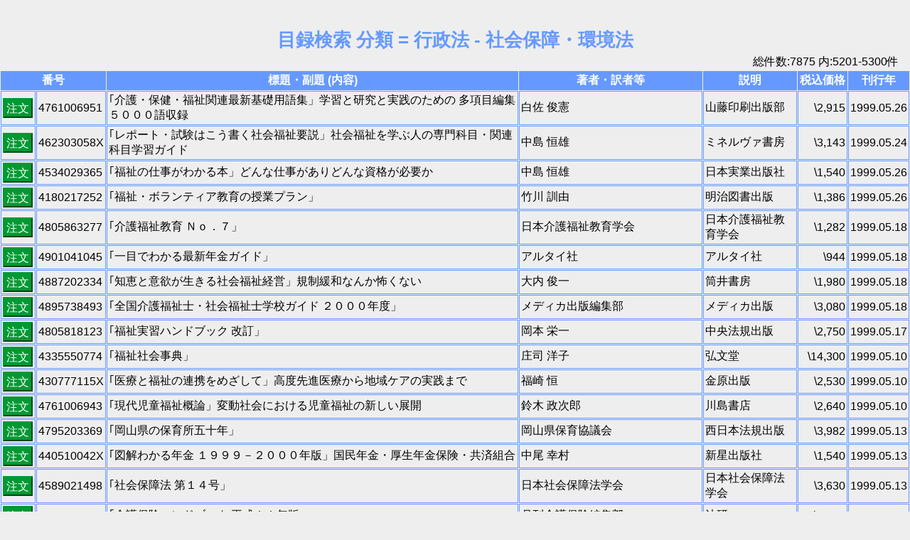

--- FILE ---
content_type: text/html
request_url: http://124.36.111.187/MarunumaWeb/product/firsthand/fh0205-0053.html
body_size: 41272
content:

<!DOCTYPE HTML PUBLIC "-//W3C//DTD HTML 4.0 Transitional//EN">
<html>
  <head>
		<title>�ۏ����X �V���J�e�S���ʃ��X�g ���� = �s���@  - �Љ�ۏ�E���@</title>
		<meta name="GENERATOR" content="Microsoft Visual Studio .NET 7.1">
		<meta name="CODE_LANGUAGE" content="Visual Basic .NET 7.1">
		<meta name="vs_defaultClientScript" content="JavaScript">
		<meta name="vs_targetSchema" content="http://schemas.microsoft.com/intellisense/ie5">
		<meta http-equiv="imagetoolbar" content="no">
		<script type="text/javascript" src="../../js/font.js"></script>
		<link rel="stylesheet" href="../../css/style.css" type="text/css">
		<script language="javascript">
		<!--//
		function OrderConfirm(url){
			window.showModalDialog(url,"","dialogHeight: 100px; dialogWidth: 300px; edge: Raised; center: Yes; help: No; resizable: No; status: No;");
		}
		//-->
		</script>
</head>
	<body MS_POSITIONING="FlowLayout">
		<form name="Form1" method="post" action="frmGenFirsthandCategory.aspx?page=53&amp;cat=205" id="Form1">
<input type="hidden" name="__VIEWSTATE" id="__VIEWSTATE" value="/wEPDwUKLTc5ODY5OTYzMGRkMjoZUBlMbzYERu2cugodBOrj4f4=" />

			<BR>
			<div align=center><H2>�ژ^���� ���� = �s���@    - �Љ�ۏ�E���@</H2></div>

			
			<p class="renew">������:7875 ��:5201-5300��</p>
			<TABLE cellspacing="1" cellpadding="0" border="1">
				<TR>
					<TH colspan="2">�ԍ�</TH>
					<TH>�W��E���� (���e)</TH>
					<TH>���ҁE��ғ�</TH>
					<TH>����</TH>
					<TH>�ō����i</TH>
					<TH>���s�N</TH>
				</TR>

				
				<TR>
				  <TD><input class=switch2 type=button value=���� name=btnOrder onclick="OrderConfirm('../frmAddOrder.aspx?kind=f&id=893401&stk=893401')"></TD>
					<TD>4761006951</TD>
					<TD>����E�ی��E�����֘A�ŐV��b�p��W�v�w�K�ƌ����Ǝ��H�̂��߂� �����ڕҏW�T�O�O�O����^</TD>
					<TD>���� �r��</TD>
					<TD>�R������o�ŕ�</TD>
					<TD align="right">\2,915</TD>
					<TD align="center">1999.05.26</TD>
				</TR>
				
				<TR>
				  <TD><input class=switch2 type=button value=���� name=btnOrder onclick="OrderConfirm('../frmAddOrder.aspx?kind=f&id=892980&stk=892980')"></TD>
					<TD>462303058X</TD>
					<TD>����|�[�g�E�����͂��������Љ���v���v�Љ�����w�Ԑl�̐��ȖځE�֘A�Ȗڊw�K�K�C�h</TD>
					<TD>���� �P�Y</TD>
					<TD>�~�l�����@���[</TD>
					<TD align="right">\3,143</TD>
					<TD align="center">1999.05.24</TD>
				</TR>
				
				<TR>
				  <TD><input class=switch2 type=button value=���� name=btnOrder onclick="OrderConfirm('../frmAddOrder.aspx?kind=f&id=892840&stk=892840')"></TD>
					<TD>4534029365</TD>
					<TD>������̎d�����킩��{�v�ǂ�Ȏd��������ǂ�Ȏ��i���K�v��</TD>
					<TD>���� �P�Y</TD>
					<TD>���{���Əo�Ŏ�</TD>
					<TD align="right">\1,540</TD>
					<TD align="center">1999.05.26</TD>
				</TR>
				
				<TR>
				  <TD><input class=switch2 type=button value=���� name=btnOrder onclick="OrderConfirm('../frmAddOrder.aspx?kind=f&id=892784&stk=892784')"></TD>
					<TD>4180217252</TD>
					<TD>������E�{�����e�B�A����̎��ƃv�����v</TD>
					<TD>�|�� �P�R</TD>
					<TD>�����}���o��</TD>
					<TD align="right">\1,386</TD>
					<TD align="center">1999.05.26</TD>
				</TR>
				
				<TR>
				  <TD><input class=switch2 type=button value=���� name=btnOrder onclick="OrderConfirm('../frmAddOrder.aspx?kind=f&id=892403&stk=892403')"></TD>
					<TD>4805863277</TD>
					<TD>���앟������ �m���D�V�v</TD>
					<TD>���{��앟������w��</TD>
					<TD>���{��앟������w��</TD>
					<TD align="right">\1,282</TD>
					<TD align="center">1999.05.18</TD>
				</TR>
				
				<TR>
				  <TD><input class=switch2 type=button value=���� name=btnOrder onclick="OrderConfirm('../frmAddOrder.aspx?kind=f&id=892348&stk=892348')"></TD>
					<TD>4901041045</TD>
					<TD>���ڂł킩��ŐV�N���K�C�h�v</TD>
					<TD>�A���^�C��</TD>
					<TD>�A���^�C��</TD>
					<TD align="right">\944</TD>
					<TD align="center">1999.05.18</TD>
				</TR>
				
				<TR>
				  <TD><input class=switch2 type=button value=���� name=btnOrder onclick="OrderConfirm('../frmAddOrder.aspx?kind=f&id=892324&stk=892324')"></TD>
					<TD>4887202334</TD>
					<TD>��m�b�ƈӗ~��������Љ���o�c�v�K���ɘa�Ȃ񂩕|���Ȃ�</TD>
					<TD>��� �r��</TD>
					<TD>���䏑�[</TD>
					<TD align="right">\1,980</TD>
					<TD align="center">1999.05.18</TD>
				</TR>
				
				<TR>
				  <TD><input class=switch2 type=button value=���� name=btnOrder onclick="OrderConfirm('../frmAddOrder.aspx?kind=f&id=892255&stk=892255')"></TD>
					<TD>4895738493</TD>
					<TD>��S����앟���m�E�Љ���m�w�Z�K�C�h �Q�O�O�O�N�x�v</TD>
					<TD>���f�B�J�o�ŕҏW��</TD>
					<TD>���f�B�J�o��</TD>
					<TD align="right">\3,080</TD>
					<TD align="center">1999.05.18</TD>
				</TR>
				
				<TR>
				  <TD><input class=switch2 type=button value=���� name=btnOrder onclick="OrderConfirm('../frmAddOrder.aspx?kind=f&id=892178&stk=892178')"></TD>
					<TD>4805818123</TD>
					<TD>��������K�n���h�u�b�N �����v</TD>
					<TD>���{ �h��</TD>
					<TD>�����@�K�o��</TD>
					<TD align="right">\2,750</TD>
					<TD align="center">1999.05.17</TD>
				</TR>
				
				<TR>
				  <TD><input class=switch2 type=button value=���� name=btnOrder onclick="OrderConfirm('../frmAddOrder.aspx?kind=f&id=889845&stk=889845')"></TD>
					<TD>4335550774</TD>
					<TD>������Љ�T�v</TD>
					<TD>���i �m�q</TD>
					<TD>�O����</TD>
					<TD align="right">\14,300</TD>
					<TD align="center">1999.05.10</TD>
				</TR>
				
				<TR>
				  <TD><input class=switch2 type=button value=���� name=btnOrder onclick="OrderConfirm('../frmAddOrder.aspx?kind=f&id=889704&stk=889704')"></TD>
					<TD>430777115X</TD>
					<TD>���Âƕ����̘A�g���߂����āv���x��i��Â���n��P�A�̎��H�܂�</TD>
					<TD>���� �P</TD>
					<TD>�����o��</TD>
					<TD align="right">\2,530</TD>
					<TD align="center">1999.05.10</TD>
				</TR>
				
				<TR>
				  <TD><input class=switch2 type=button value=���� name=btnOrder onclick="OrderConfirm('../frmAddOrder.aspx?kind=f&id=889699&stk=889699')"></TD>
					<TD>4761006943</TD>
					<TD>����㎙�������T�_�v�ϓ��Љ�ɂ����鎙�������̐V�����W�J</TD>
					<TD>��� �����Y</TD>
					<TD>�쓇���X</TD>
					<TD align="right">\2,640</TD>
					<TD align="center">1999.05.10</TD>
				</TR>
				
				<TR>
				  <TD><input class=switch2 type=button value=���� name=btnOrder onclick="OrderConfirm('../frmAddOrder.aspx?kind=f&id=889653&stk=889653')"></TD>
					<TD>4795203369</TD>
					<TD>����R���̕ۈ珊�܏\�N�v</TD>
					<TD>���R���ۈ狦�c��</TD>
					<TD>�����{�@�K�o��</TD>
					<TD align="right">\3,982</TD>
					<TD align="center">1999.05.13</TD>
				</TR>
				
				<TR>
				  <TD><input class=switch2 type=button value=���� name=btnOrder onclick="OrderConfirm('../frmAddOrder.aspx?kind=f&id=889626&stk=889626')"></TD>
					<TD>440510042X</TD>
					<TD>��}���킩��N�� �P�X�X�X�|�Q�O�O�O�N�Łv�����N���E�����N���ی��E���ϑg��</TD>
					<TD>���� �K��</TD>
					<TD>�V���o�Ŏ�</TD>
					<TD align="right">\1,540</TD>
					<TD align="center">1999.05.13</TD>
				</TR>
				
				<TR>
				  <TD><input class=switch2 type=button value=���� name=btnOrder onclick="OrderConfirm('../frmAddOrder.aspx?kind=f&id=889585&stk=889585')"></TD>
					<TD>4589021498</TD>
					<TD>��Љ�ۏ�@ ��P�S���v</TD>
					<TD>���{�Љ�ۏ�@�w��</TD>
					<TD>���{�Љ�ۏ�@�w��</TD>
					<TD align="right">\3,630</TD>
					<TD align="center">1999.05.13</TD>
				</TR>
				
				<TR>
				  <TD><input class=switch2 type=button value=���� name=btnOrder onclick="OrderConfirm('../frmAddOrder.aspx?kind=f&id=889444&stk=889444')"></TD>
					<TD>4879542431</TD>
					<TD>����ی��n���h�u�b�N �����P�P�N�Łv</TD>
					<TD>�������ی��ҏW��</TD>
					<TD>�@��</TD>
					<TD align="right">\3,300</TD>
					<TD align="center">1999.05.12</TD>
				</TR>
				
				<TR>
				  <TD><input class=switch2 type=button value=���� name=btnOrder onclick="OrderConfirm('../frmAddOrder.aspx?kind=f&id=889424&stk=889424')"></TD>
					<TD>4805818107</TD>
					<TD>��G���p�������g���H�̗��_�ƋZ�@�v���ꂩ��̕����T�[�r�X�̋�̓I�w�j</TD>
					<TD>���c ���O</TD>
					<TD>�����@�K�o��</TD>
					<TD align="right">\2,420</TD>
					<TD align="center">1999.05.12</TD>
				</TR>
				
				<TR>
				  <TD><input class=switch2 type=button value=���� name=btnOrder onclick="OrderConfirm('../frmAddOrder.aspx?kind=f&id=889224&stk=889224')"></TD>
					<TD>4793504604</TD>
					<TD>����������_ �����Q�Łv</TD>
					<TD>�V�Љ���w�K�o���ҏW�ψ���</TD>
					<TD>�S���Љ�����c��</TD>
					<TD align="right">\2,200</TD>
					<TD align="center">1999.05.11</TD>
				</TR>
				
				<TR>
				  <TD><input class=switch2 type=button value=���� name=btnOrder onclick="OrderConfirm('../frmAddOrder.aspx?kind=f&id=889096&stk=889096')"></TD>
					<TD>4535561427</TD>
					<TD>��Љ����b�\�����v�łǂ��Ȃ���{�̕����v</TD>
					<TD>��� �t�v</TD>
					<TD>���{�]�_��</TD>
					<TD align="right">\2,860</TD>
					<TD align="center">1999.05.14</TD>
				</TR>
				
				<TR>
				  <TD><input class=switch2 type=button value=���� name=btnOrder onclick="OrderConfirm('../frmAddOrder.aspx?kind=f&id=889068&stk=889068')"></TD>
					<TD>4793109217</TD>
					<TD>����I�N������̓��� �����P�P�N�x�Łv</TD>
					<TD>�y�� ��</TD>
					<TD>�Ŗ�������o�ŋ�</TD>
					<TD align="right">\1,430</TD>
					<TD align="center">1999.05.14</TD>
				</TR>
				
				<TR>
				  <TD><input class=switch2 type=button value=���� name=btnOrder onclick="OrderConfirm('../frmAddOrder.aspx?kind=f&id=888623&stk=888623')"></TD>
					<TD>4324057982</TD>
					<TD>��ڂŌ����Õی����� �����P�P�N�Łv��Õۏ�̌���Ɖۑ�</TD>
					<TD>��Õی����x������</TD>
					<TD>���傤����</TD>
					<TD align="right">\2,200</TD>
					<TD align="center">1999.04.27</TD>
				</TR>
				
				<TR>
				  <TD><input class=switch2 type=button value=���� name=btnOrder onclick="OrderConfirm('../frmAddOrder.aspx?kind=f&id=888600&stk=888600')"></TD>
					<TD>4845105810</TD>
					<TD>��킽�������̕������K���|�[�g�v</TD>
					<TD>�͔� �C</TD>
					<TD>�{���</TD>
					<TD align="right">\2,200</TD>
					<TD align="center">1999.05.01</TD>
				</TR>
				
				<TR>
				  <TD><input class=switch2 type=button value=���� name=btnOrder onclick="OrderConfirm('../frmAddOrder.aspx?kind=f&id=888361&stk=888361')"></TD>
					<TD>4876474389</TD>
					<TD>����ی��̃|�C���g�v���p�҂ƃP�A�}�l�[�W���[�̂��߂̖{</TD>
					<TD>���� ����</TD>
					<TD>�ˏ��[</TD>
					<TD align="right">\1,650</TD>
					<TD align="center">1999.04.28</TD>
				</TR>
				
				<TR>
				  <TD><input class=switch2 type=button value=���� name=btnOrder onclick="OrderConfirm('../frmAddOrder.aspx?kind=f&id=888249&stk=888249')"></TD>
					<TD>4623030385</TD>
					<TD>��Љ����{�p��W�v</TD>
					<TD>�V���[�Y�E�Q�P���I�̎Љ���ҏW�ψ���</TD>
					<TD>�~�l�����@���[</TD>
					<TD align="right">\1,650</TD>
					<TD align="center">1999.04.28</TD>
				</TR>
				
				<TR>
				  <TD><input class=switch2 type=button value=���� name=btnOrder onclick="OrderConfirm('../frmAddOrder.aspx?kind=f&id=888095&stk=888095')"></TD>
					<TD>4762821462</TD>
					<TD>��n���h�u�b�N����E�ۈ�E�����֌W�@�ߏW �����P�P�N�Łv</TD>
					<TD>���H ��</TD>
					<TD>�k��H���[</TD>
					<TD align="right">\2,750</TD>
					<TD align="center">1999.05.07</TD>
				</TR>
				
				<TR>
				  <TD><input class=switch2 type=button value=���� name=btnOrder onclick="OrderConfirm('../frmAddOrder.aspx?kind=f&id=888034&stk=888034')"></TD>
					<TD>4820527991</TD>
					<TD>��ʐ^�E�G��W�����{�̕��� �R�v</TD>
					<TD>���� ����</TD>
					<TD>���{�}���Z���^�[</TD>
					<TD align="right">&nbsp;</TD>
					<TD align="center">1999.04.23</TD>
				</TR>
				
				<TR>
				  <TD><input class=switch2 type=button value=���� name=btnOrder onclick="OrderConfirm('../frmAddOrder.aspx?kind=f&id=888035&stk=888035')"></TD>
					<TD>4820528009</TD>
					<TD>��ʐ^�E�G��W�����{�̕��� �S�v</TD>
					<TD>���� �L��</TD>
					<TD>���{�}���Z���^�[</TD>
					<TD align="right">&nbsp;</TD>
					<TD align="center">1999.04.23</TD>
				</TR>
				
				<TR>
				  <TD><input class=switch2 type=button value=���� name=btnOrder onclick="OrderConfirm('../frmAddOrder.aspx?kind=f&id=888036&stk=888036')"></TD>
					<TD>4820528017</TD>
					<TD>��ʐ^�E�G��W�����{�̕��� �T�v</TD>
					<TD>��ԃP�� �N�q</TD>
					<TD>���{�}���Z���^�[</TD>
					<TD align="right">&nbsp;</TD>
					<TD align="center">1999.04.23</TD>
				</TR>
				
				<TR>
				  <TD><input class=switch2 type=button value=���� name=btnOrder onclick="OrderConfirm('../frmAddOrder.aspx?kind=f&id=888032&stk=888032')"></TD>
					<TD>4820527975</TD>
					<TD>��ʐ^�E�G��W�����{�̕��� �P�v</TD>
					<TD>���� ����</TD>
					<TD>���{�}���Z���^�[</TD>
					<TD align="right">\53,900</TD>
					<TD align="center">1999.04.23</TD>
				</TR>
				
				<TR>
				  <TD><input class=switch2 type=button value=���� name=btnOrder onclick="OrderConfirm('../frmAddOrder.aspx?kind=f&id=888033&stk=888033')"></TD>
					<TD>4820527983</TD>
					<TD>��ʐ^�E�G��W�����{�̕��� �Q�v</TD>
					<TD>���� ���v</TD>
					<TD>���{�}���Z���^�[</TD>
					<TD align="right">&nbsp;</TD>
					<TD align="center">1999.04.23</TD>
				</TR>
				
				<TR>
				  <TD><input class=switch2 type=button value=���� name=btnOrder onclick="OrderConfirm('../frmAddOrder.aspx?kind=f&id=887933&stk=887933')"></TD>
					<TD>4326601272</TD>
					<TD>��{�݃P�A�΃R�~���j�e�B�P�A�v�����V����ɂ�����{�݃P�A�̖����Ƌ@�\</TD>
					<TD>���C�����h�E�W���b�N</TD>
					<TD>�������[</TD>
					<TD align="right">\3,850</TD>
					<TD align="center">1999.04.23</TD>
				</TR>
				
				<TR>
				  <TD><input class=switch2 type=button value=���� name=btnOrder onclick="OrderConfirm('../frmAddOrder.aspx?kind=f&id=887692&stk=887692')"></TD>
					<TD>4906368417</TD>
					<TD>��K���ł�����ی���������܂��v���ی����Љ��ς���</TD>
					<TD>���F ��</TD>
					<TD>�j�a�h�o��</TD>
					<TD align="right">\1,650</TD>
					<TD align="center">1999.04.24</TD>
				</TR>
				
				<TR>
				  <TD><input class=switch2 type=button value=���� name=btnOrder onclick="OrderConfirm('../frmAddOrder.aspx?kind=f&id=887666&stk=887666')"></TD>
					<TD>4767110203</TD>
					<TD>������̐i�w�E�A�E�K�C�h �Q�O�O�O�N�Łv</TD>
					<TD>�i�w�A�E������</TD>
					<TD>�[�����[</TD>
					<TD align="right">\1,760</TD>
					<TD align="center">1999.04.23</TD>
				</TR>
				
				<TR>
				  <TD><input class=switch2 type=button value=���� name=btnOrder onclick="OrderConfirm('../frmAddOrder.aspx?kind=f&id=887640&stk=887640')"></TD>
					<TD>4532131685</TD>
					<TD>��N�����v�_�v�ϗ������ֈڍs����</TD>
					<TD>���c �B�v</TD>
					<TD>���{�o�ϐV���Џo�ŋ�</TD>
					<TD align="right">\4,840</TD>
					<TD align="center">1999.04.23</TD>
				</TR>
				
				<TR>
				  <TD><input class=switch2 type=button value=���� name=btnOrder onclick="OrderConfirm('../frmAddOrder.aspx?kind=f&id=887478&stk=887478')"></TD>
					<TD>4797216263</TD>
					<TD>������i�@�������H���_�v����Ƒ��̊�@�ɉ�����</TD>
					<TD>�K�� �m�q</TD>
					<TD>�M�R�Џo��</TD>
					<TD align="right">\3,190</TD>
					<TD align="center">1999.04.26</TD>
				</TR>
				
				<TR>
				  <TD><input class=switch2 type=button value=���� name=btnOrder onclick="OrderConfirm('../frmAddOrder.aspx?kind=f&id=887411&stk=887411')"></TD>
					<TD>4492221794</TD>
					<TD>��}�j���A����N�O��v�ٗp�ی��E���N�ی��E�N���E�ŋ��̎葱���̂��ׂ�</TD>
					<TD>�o�őސE�ҍ��k��k��</TD>
					<TD>���m�o�ϐV���</TD>
					<TD align="right">\1,540</TD>
					<TD align="center">1999.04.26</TD>
				</TR>
				
				<TR>
				  <TD><input class=switch2 type=button value=���� name=btnOrder onclick="OrderConfirm('../frmAddOrder.aspx?kind=f&id=887370&stk=887370')"></TD>
					<TD>4526043729</TD>
					<TD>���ÁE�����o�e�h�v</TD>
					<TD>�X�� ���V</TD>
					<TD>�����H�ƐV����</TD>
					<TD align="right">\1,980</TD>
					<TD align="center">1999.04.26</TD>
				</TR>
				
				<TR>
				  <TD><input class=switch2 type=button value=���� name=btnOrder onclick="OrderConfirm('../frmAddOrder.aspx?kind=f&id=887284&stk=887284')"></TD>
					<TD>4589021412</TD>
					<TD>���㐸�_�ی��s���Ɛ��_�a�҂̐����v���_�ی��������_</TD>
					<TD>���� ���K</TD>
					<TD>�@��������</TD>
					<TD align="right">\3,520</TD>
					<TD align="center">1999.04.26</TD>
				</TR>
				
				<TR>
				  <TD><input class=switch2 type=button value=���� name=btnOrder onclick="OrderConfirm('../frmAddOrder.aspx?kind=f&id=887285&stk=887285')"></TD>
					<TD>4589021404</TD>
					<TD>������Љ�̎Љ��v���E�������ƂƎs���Љ�</TD>
					<TD>���� ����</TD>
					<TD>�@��������</TD>
					<TD align="right">\2,750</TD>
					<TD align="center">1999.04.26</TD>
				</TR>
				
				<TR>
				  <TD><input class=switch2 type=button value=���� name=btnOrder onclick="OrderConfirm('../frmAddOrder.aspx?kind=f&id=887250&stk=887250')"></TD>
					<TD>4761006900</TD>
					<TD>��Љ�I�\���A�v���[�`�ƉƑ������v�V���������Տ��̂��߂̉����Z�p</TD>
					<TD>��� �F�q</TD>
					<TD>�쓇���X</TD>
					<TD align="right">\2,090</TD>
					<TD align="center">1999.04.26</TD>
				</TR>
				
				<TR>
				  <TD><input class=switch2 type=button value=���� name=btnOrder onclick="OrderConfirm('../frmAddOrder.aspx?kind=f&id=887128&stk=887128')"></TD>
					<TD>4262174166</TD>
					<TD>��}�����Ă킩��N���v</TD>
					<TD>���� ����</TD>
					<TD>�r�c���X</TD>
					<TD align="right">\1,760</TD>
					<TD align="center">1999.04.19</TD>
				</TR>
				
				<TR>
				  <TD><input class=switch2 type=button value=���� name=btnOrder onclick="OrderConfirm('../frmAddOrder.aspx?kind=f&id=887105&stk=887105')"></TD>
					<TD>4805817887</TD>
					<TD>����H���������_�v</TD>
					<TD>���c ��</TD>
					<TD>�����@�K�o��</TD>
					<TD align="right">\2,860</TD>
					<TD align="center">1999.04.19</TD>
				</TR>
				
				<TR>
				  <TD><input class=switch2 type=button value=���� name=btnOrder onclick="OrderConfirm('../frmAddOrder.aspx?kind=f&id=887106&stk=887106')"></TD>
					<TD>4805818069</TD>
					<TD>����ی����ƌv��ƕ��������́v���ی��͎s���Q����</TD>
					<TD>���� �M�K</TD>
					<TD>�����@�K�o��</TD>
					<TD align="right">\2,750</TD>
					<TD align="center">1999.04.19</TD>
				</TR>
				
				<TR>
				  <TD><input class=switch2 type=button value=���� name=btnOrder onclick="OrderConfirm('../frmAddOrder.aspx?kind=f&id=887041&stk=887041')"></TD>
					<TD>4657994085</TD>
					<TD>���r�����_�v</TD>
					<TD>�v�� ����</TD>
					<TD>����c��w�o�ŕ�</TD>
					<TD align="right">\3,300</TD>
					<TD align="center">1999.04.19</TD>
				</TR>
				
				<TR>
				  <TD><input class=switch2 type=button value=���� name=btnOrder onclick="OrderConfirm('../frmAddOrder.aspx?kind=f&id=886874&stk=886874')"></TD>
					<TD>4805818034</TD>
					<TD>��Љ���m�{���u�� �P�R �R���v</TD>
					<TD>�����m�{���u���ҏW�ψ���</TD>
					<TD>�����@�K�o��</TD>
					<TD align="right">\2,750</TD>
					<TD align="center">1999.04.20</TD>
				</TR>
				
				<TR>
				  <TD><input class=switch2 type=button value=���� name=btnOrder onclick="OrderConfirm('../frmAddOrder.aspx?kind=f&id=886875&stk=886875')"></TD>
					<TD>4805818042</TD>
					<TD>��Љ���m�{���u�� �P�S �R���v</TD>
					<TD>�����m�{���u���ҏW�ψ���</TD>
					<TD>�����@�K�o��</TD>
					<TD align="right">\2,750</TD>
					<TD align="center">1999.04.20</TD>
				</TR>
				
				<TR>
				  <TD><input class=switch2 type=button value=���� name=btnOrder onclick="OrderConfirm('../frmAddOrder.aspx?kind=f&id=886876&stk=886876')"></TD>
					<TD>4805818050</TD>
					<TD>��Љ���m�{���u�� �P�T �R���v</TD>
					<TD>�����m�{���u���ҏW�ψ���</TD>
					<TD>�����@�K�o��</TD>
					<TD align="right">\2,750</TD>
					<TD align="center">1999.04.20</TD>
				</TR>
				
				<TR>
				  <TD><input class=switch2 type=button value=���� name=btnOrder onclick="OrderConfirm('../frmAddOrder.aspx?kind=f&id=886868&stk=886868')"></TD>
					<TD>4805817976</TD>
					<TD>��Љ���m�{���u�� �V �R���v</TD>
					<TD>�����m�{���u���ҏW�ψ���</TD>
					<TD>�����@�K�o��</TD>
					<TD align="right">\2,750</TD>
					<TD align="center">1999.04.20</TD>
				</TR>
				
				<TR>
				  <TD><input class=switch2 type=button value=���� name=btnOrder onclick="OrderConfirm('../frmAddOrder.aspx?kind=f&id=886869&stk=886869')"></TD>
					<TD>4805817984</TD>
					<TD>��Љ���m�{���u�� �W �R���v</TD>
					<TD>�����m�{���u���ҏW�ψ���</TD>
					<TD>�����@�K�o��</TD>
					<TD align="right">\2,750</TD>
					<TD align="center">1999.04.20</TD>
				</TR>
				
				<TR>
				  <TD><input class=switch2 type=button value=���� name=btnOrder onclick="OrderConfirm('../frmAddOrder.aspx?kind=f&id=886870&stk=886870')"></TD>
					<TD>4805817992</TD>
					<TD>��Љ���m�{���u�� �X �R���v</TD>
					<TD>�����m�{���u���ҏW�ψ���</TD>
					<TD>�����@�K�o��</TD>
					<TD align="right">\2,750</TD>
					<TD align="center">1999.04.20</TD>
				</TR>
				
				<TR>
				  <TD><input class=switch2 type=button value=���� name=btnOrder onclick="OrderConfirm('../frmAddOrder.aspx?kind=f&id=886871&stk=886871')"></TD>
					<TD>480581800X</TD>
					<TD>��Љ���m�{���u�� �P�O �R���v</TD>
					<TD>�����m�{���u���ҏW�ψ���</TD>
					<TD>�����@�K�o��</TD>
					<TD align="right">\2,750</TD>
					<TD align="center">1999.04.20</TD>
				</TR>
				
				<TR>
				  <TD><input class=switch2 type=button value=���� name=btnOrder onclick="OrderConfirm('../frmAddOrder.aspx?kind=f&id=886872&stk=886872')"></TD>
					<TD>4805818018</TD>
					<TD>��Љ���m�{���u�� �P�P �R���v</TD>
					<TD>�����m�{���u���ҏW�ψ���</TD>
					<TD>�����@�K�o��</TD>
					<TD align="right">\2,750</TD>
					<TD align="center">1999.04.20</TD>
				</TR>
				
				<TR>
				  <TD><input class=switch2 type=button value=���� name=btnOrder onclick="OrderConfirm('../frmAddOrder.aspx?kind=f&id=886873&stk=886873')"></TD>
					<TD>4805818026</TD>
					<TD>��Љ���m�{���u�� �P�Q �R���v</TD>
					<TD>�����m�{���u���ҏW�ψ���</TD>
					<TD>�����@�K�o��</TD>
					<TD align="right">\2,750</TD>
					<TD align="center">1999.04.20</TD>
				</TR>
				
				<TR>
				  <TD><input class=switch2 type=button value=���� name=btnOrder onclick="OrderConfirm('../frmAddOrder.aspx?kind=f&id=886863&stk=886863')"></TD>
					<TD>4805817933</TD>
					<TD>��Љ���m�{���u�� �R �R���v</TD>
					<TD>�����m�{���u���ҏW�ψ���</TD>
					<TD>�����@�K�o��</TD>
					<TD align="right">\2,750</TD>
					<TD align="center">1999.04.20</TD>
				</TR>
				
				<TR>
				  <TD><input class=switch2 type=button value=���� name=btnOrder onclick="OrderConfirm('../frmAddOrder.aspx?kind=f&id=886865&stk=886865')"></TD>
					<TD>4805817941</TD>
					<TD>��Љ���m�{���u�� �S �R���v</TD>
					<TD>�����m�{���u���ҏW�ψ���</TD>
					<TD>�����@�K�o��</TD>
					<TD align="right">\2,750</TD>
					<TD align="center">1999.04.20</TD>
				</TR>
				
				<TR>
				  <TD><input class=switch2 type=button value=���� name=btnOrder onclick="OrderConfirm('../frmAddOrder.aspx?kind=f&id=886866&stk=886866')"></TD>
					<TD>480581795X</TD>
					<TD>��Љ���m�{���u�� �T �R���v</TD>
					<TD>�����m�{���u���ҏW�ψ���</TD>
					<TD>�����@�K�o��</TD>
					<TD align="right">\2,750</TD>
					<TD align="center">1999.04.20</TD>
				</TR>
				
				<TR>
				  <TD><input class=switch2 type=button value=���� name=btnOrder onclick="OrderConfirm('../frmAddOrder.aspx?kind=f&id=886867&stk=886867')"></TD>
					<TD>4805817968</TD>
					<TD>��Љ���m�{���u�� �U �R���v</TD>
					<TD>�����m�{���u���ҏW�ψ���</TD>
					<TD>�����@�K�o��</TD>
					<TD align="right">\2,750</TD>
					<TD align="center">1999.04.20</TD>
				</TR>
				
				<TR>
				  <TD><input class=switch2 type=button value=���� name=btnOrder onclick="OrderConfirm('../frmAddOrder.aspx?kind=f&id=886862&stk=886862')"></TD>
					<TD>4805817925</TD>
					<TD>��Љ���m�{���u�� �Q �R���v</TD>
					<TD>�����m�{���u���ҏW�ψ���</TD>
					<TD>�����@�K�o��</TD>
					<TD align="right">\2,750</TD>
					<TD align="center">1999.04.20</TD>
				</TR>
				
				<TR>
				  <TD><input class=switch2 type=button value=���� name=btnOrder onclick="OrderConfirm('../frmAddOrder.aspx?kind=f&id=886861&stk=886861')"></TD>
					<TD>4805817917</TD>
					<TD>��Љ���m�{���u�� �P �R���v</TD>
					<TD>�����m�{���u���ҏW�ψ���</TD>
					<TD>�����@�K�o��</TD>
					<TD align="right">\2,750</TD>
					<TD align="center">1999.04.20</TD>
				</TR>
				
				<TR>
				  <TD><input class=switch2 type=button value=���� name=btnOrder onclick="OrderConfirm('../frmAddOrder.aspx?kind=f&id=886748&stk=886748')"></TD>
					<TD>4840725357</TD>
					<TD>��򉿊�_�������\ �����P�P�N�S���Łv</TD>
					<TD>��Ǝ����</TD>
					<TD>��Ǝ����</TD>
					<TD align="right">\3,960</TD>
					<TD align="center">1999.04.21</TD>
				</TR>
				
				<TR>
				  <TD><input class=switch2 type=button value=���� name=btnOrder onclick="OrderConfirm('../frmAddOrder.aspx?kind=f&id=886683&stk=886683')"></TD>
					<TD>475690209X</TD>
					<TD>��N�����S�U���~���炦��{�v</TD>
					<TD>�쒆 �K�s</TD>
					<TD>�������o�Ŏ�</TD>
					<TD align="right">\1,430</TD>
					<TD align="center">1999.04.21</TD>
				</TR>
				
				<TR>
				  <TD><input class=switch2 type=button value=���� name=btnOrder onclick="OrderConfirm('../frmAddOrder.aspx?kind=f&id=886676&stk=886676')"></TD>
					<TD>4130541242</TD>
					<TD>���i�����̎Љ�ۏ� �S�v</TD>
					<TD>�Ð� �O</TD>
					<TD>������w�o�ŉ�</TD>
					<TD align="right">\5,720</TD>
					<TD align="center">1999.04.21</TD>
				</TR>
				
				<TR>
				  <TD><input class=switch2 type=button value=���� name=btnOrder onclick="OrderConfirm('../frmAddOrder.aspx?kind=f&id=885674&stk=885674')"></TD>
					<TD>4788920360</TD>
					<TD>������̎d���I�[���K�C�h �Q�O�O�O�N�Łv�d���E�g�D�E���i�E�w�Z�E�A�E�̂��ׂĂ��킩�鑍���K�C�h</TD>
					<TD>���i����������</TD>
					<TD>��������o��</TD>
					<TD align="right">\1,760</TD>
					<TD align="center">1999.04.14</TD>
				</TR>
				
				<TR>
				  <TD><input class=switch2 type=button value=���� name=btnOrder onclick="OrderConfirm('../frmAddOrder.aspx?kind=f&id=885478&stk=885478')"></TD>
					<TD>4130541234</TD>
					<TD>���i�����̎Љ�ۏ� �R�v</TD>
					<TD>��� ��q</TD>
					<TD>������w�o�ŉ�</TD>
					<TD align="right">\5,720</TD>
					<TD align="center">1999.04.16</TD>
				</TR>
				
				<TR>
				  <TD><input class=switch2 type=button value=���� name=btnOrder onclick="OrderConfirm('../frmAddOrder.aspx?kind=f&id=885190&stk=885190')"></TD>
					<TD>4834802019</TD>
					<TD>��Љ���Ƃ͉��� �V���Łv</TD>
					<TD>��v�� �G�q</TD>
					<TD>�ꋴ�o��</TD>
					<TD align="right">\1,034</TD>
					<TD align="center">1999.04.15</TD>
				</TR>
				
				<TR>
				  <TD><input class=switch2 type=button value=���� name=btnOrder onclick="OrderConfirm('../frmAddOrder.aspx?kind=f&id=884823&stk=884823')"></TD>
					<TD>4324056943</TD>
					<TD>��w�Z�̑n�ӍH�v�𐶂��������I�Ȋw�K�̓W�J �R�v</TD>
					<TD>�L�� �i</TD>
					<TD>���傤����</TD>
					<TD align="right">\2,860</TD>
					<TD align="center">1999.04.02</TD>
				</TR>
				
				<TR>
				  <TD><input class=switch2 type=button value=���� name=btnOrder onclick="OrderConfirm('../frmAddOrder.aspx?kind=f&id=884392&stk=884392')"></TD>
					<TD>4623029824</TD>
					<TD>��A�����J�������Ƒ̐��̌`���v</TD>
					<TD>���� ����</TD>
					<TD>�~�l�����@���[</TD>
					<TD align="right">\5,500</TD>
					<TD align="center">1999.04.09</TD>
				</TR>
				
				<TR>
				  <TD><input class=switch2 type=button value=���� name=btnOrder onclick="OrderConfirm('../frmAddOrder.aspx?kind=f&id=884332&stk=884332')"></TD>
					<TD>4492814566</TD>
					<TD>��Љ�ۏ�̌o�ϊw ��Q�Łv</TD>
					<TD>���� ��q</TD>
					<TD>���m�o�ϐV���</TD>
					<TD align="right">\2,530</TD>
					<TD align="center">1999.04.08</TD>
				</TR>
				
				<TR>
				  <TD><input class=switch2 type=button value=���� name=btnOrder onclick="OrderConfirm('../frmAddOrder.aspx?kind=f&id=883972&stk=883972')"></TD>
					<TD>4771010889</TD>
					<TD>��Љ�ۏ�Ƃ��̎d�g�݁v</TD>
					<TD>���� ��</TD>
					<TD>�W�m���[</TD>
					<TD align="right">\2,640</TD>
					<TD align="center">1999.04.07</TD>
				</TR>
				
				<TR>
				  <TD><input class=switch2 type=button value=���� name=btnOrder onclick="OrderConfirm('../frmAddOrder.aspx?kind=f&id=883933&stk=883933')"></TD>
					<TD>4260138545</TD>
					<TD>����ی��n���h�u�b�N�v���������̂��߂�</TD>
					<TD>���{ �M��</TD>
					<TD>��w���@</TD>
					<TD align="right">\2,640</TD>
					<TD align="center">1999.04.06</TD>
				</TR>
				
				<TR>
				  <TD><input class=switch2 type=button value=���� name=btnOrder onclick="OrderConfirm('../frmAddOrder.aspx?kind=f&id=883919&stk=883919')"></TD>
					<TD>4641120633</TD>
					<TD>���앟������v</TD>
					<TD>���{ ���v</TD>
					<TD>�L��t</TD>
					<TD align="right">\2,200</TD>
					<TD align="center">1999.04.06</TD>
				</TR>
				
				<TR>
				  <TD><input class=switch2 type=button value=���� name=btnOrder onclick="OrderConfirm('../frmAddOrder.aspx?kind=f&id=883868&stk=883868')"></TD>
					<TD>487662237X</TD>
					<TD>�����̘J���ƕ����v�����ƘJ���͂̉��l�̌���</TD>
					<TD>���� ����</TD>
					<TD>���z�o�Ŏ�</TD>
					<TD align="right">\2,750</TD>
					<TD align="center">1999.04.06</TD>
				</TR>
				
				<TR>
				  <TD><input class=switch2 type=button value=���� name=btnOrder onclick="OrderConfirm('../frmAddOrder.aspx?kind=f&id=883660&stk=883660')"></TD>
					<TD>4805841982</TD>
					<TD>��I�΂�镟���T�[�r�X�̐l���V�X�e�� ���{�݁E�m�I��Q�ҍX���v�l���l�ہE�������x�E�l�ވ琬</TD>
					<TD>���o�A�E�Љ�����k��l���V�X�e��������</TD>
					<TD>�����@�K�o��</TD>
					<TD align="right">\3,850</TD>
					<TD align="center">1999.04.05</TD>
				</TR>
				
				<TR>
				  <TD><input class=switch2 type=button value=���� name=btnOrder onclick="OrderConfirm('../frmAddOrder.aspx?kind=f&id=883638&stk=883638')"></TD>
					<TD>4871050211</TD>
					<TD>��s���̎d�g�݂�@�������v�Љ���v���Q�P���I�̈�Âƕ����̎����̂���</TD>
					<TD>�ΐ� ����</TD>
					<TD>�G�X�E�A�C�E�G�X</TD>
					<TD align="right">\1,572</TD>
					<TD align="center">1999.04.05</TD>
				</TR>
				
				<TR>
				  <TD><input class=switch2 type=button value=���� name=btnOrder onclick="OrderConfirm('../frmAddOrder.aspx?kind=f&id=883485&stk=883485')"></TD>
					<TD>488720227X</TD>
					<TD>������R�������̂܂��Â���v�Z���ƂƂ��ɕ��ގЉ�����c��</TD>
					<TD>�����R�s�Љ�����c��</TD>
					<TD>���䏑�[</TD>
					<TD align="right">\1,320</TD>
					<TD align="center">1999.04.13</TD>
				</TR>
				
				<TR>
				  <TD><input class=switch2 type=button value=���� name=btnOrder onclick="OrderConfirm('../frmAddOrder.aspx?kind=f&id=883377&stk=883377')"></TD>
					<TD>4805815795</TD>
					<TD>����Z�����w�ԎЉ���V���[�Y ��X���v</TD>
					<TD>�\�� �x�N</TD>
					<TD>�����@�K�o��</TD>
					<TD align="right">\1,980</TD>
					<TD align="center">1999.04.13</TD>
				</TR>
				
				<TR>
				  <TD><input class=switch2 type=button value=���� name=btnOrder onclick="OrderConfirm('../frmAddOrder.aspx?kind=f&id=883376&stk=883376')"></TD>
					<TD>4805815787</TD>
					<TD>����Z�����w�ԎЉ���V���[�Y ��W���v</TD>
					<TD>��� �Ƃ��]</TD>
					<TD>�����@�K�o��</TD>
					<TD align="right">\1,980</TD>
					<TD align="center">1999.04.13</TD>
				</TR>
				
				<TR>
				  <TD><input class=switch2 type=button value=���� name=btnOrder onclick="OrderConfirm('../frmAddOrder.aspx?kind=f&id=882847&stk=882847')"></TD>
					<TD>4587414107</TD>
					<TD>��Љ���̎��i�Ǝd�����킩��{�v</TD>
					<TD>�@�w���@�ҏW��</TD>
					<TD>�@�w���@</TD>
					<TD align="right">\1,540</TD>
					<TD align="center">1999.03.31</TD>
				</TR>
				
				<TR>
				  <TD><input class=switch2 type=button value=���� name=btnOrder onclick="OrderConfirm('../frmAddOrder.aspx?kind=f&id=882842&stk=882842')"></TD>
					<TD>4623030229</TD>
					<TD>��Љ�����Z�@ �P�X�X�X�i�����P�P�N�Łj�v</TD>
					<TD>�~�l�����@���[�ҏW��</TD>
					<TD>�~�l�����@���[</TD>
					<TD align="right">\1,650</TD>
					<TD align="center">1999.03.31</TD>
				</TR>
				
				<TR>
				  <TD><input class=switch2 type=button value=���� name=btnOrder onclick="OrderConfirm('../frmAddOrder.aspx?kind=f&id=882583&stk=882583')"></TD>
					<TD>4756901840</TD>
					<TD>����ی��ŕa�@�͂ǂ��ς��E���҂͂ǂ��Ȃ�v</TD>
					<TD>�l�l�o�f����</TD>
					<TD>�������o�Ŏ�</TD>
					<TD align="right">\1,980</TD>
					<TD align="center">1999.03.31</TD>
				</TR>
				
				<TR>
				  <TD><input class=switch2 type=button value=���� name=btnOrder onclick="OrderConfirm('../frmAddOrder.aspx?kind=f&id=882504&stk=882504')"></TD>
					<TD>4761006870</TD>
					<TD>���Ã\�[�V�������[�N���H�T�O��v�T�^�I���H����ɂ��킩��Ղ���Õ���</TD>
					<TD>��{ �a�q</TD>
					<TD>�쓇���X</TD>
					<TD align="right">\2,750</TD>
					<TD align="center">1999.03.31</TD>
				</TR>
				
				<TR>
				  <TD><input class=switch2 type=button value=���� name=btnOrder onclick="OrderConfirm('../frmAddOrder.aspx?kind=f&id=882297&stk=882297')"></TD>
					<TD>4788917572</TD>
					<TD>����Ȃ��̎��Y�E���ꂩ��ǂ�����v���Z�s����N������ɔ�������H�A�h�o�C�X</TD>
					<TD>���� �x��</TD>
					<TD>��������o��</TD>
					<TD align="right">\1,650</TD>
					<TD align="center">1999.04.01</TD>
				</TR>
				
				<TR>
				  <TD><input class=switch2 type=button value=���� name=btnOrder onclick="OrderConfirm('../frmAddOrder.aspx?kind=f&id=882271&stk=882271')"></TD>
					<TD>4414601266</TD>
					<TD>����㎙�������_ ��R�Łv</TD>
					<TD>���� ���</TD>
					<TD>���M���[</TD>
					<TD align="right">\3,080</TD>
					<TD align="center">1999.04.01</TD>
				</TR>
				
				<TR>
				  <TD><input class=switch2 type=button value=���� name=btnOrder onclick="OrderConfirm('../frmAddOrder.aspx?kind=f&id=882217&stk=882217')"></TD>
					<TD>4896280342</TD>
					<TD>������@���w�S�W�P�T �p���������̏��ȑΏ��@�v�����̌�����������̎w�j�܂�</TD>
					<TD>���R ���O��</TD>
					<TD>�����@������</TD>
					<TD align="right">\5,060</TD>
					<TD align="center">1999.03.29</TD>
				</TR>
				
				<TR>
				  <TD><input class=switch2 type=button value=���� name=btnOrder onclick="OrderConfirm('../frmAddOrder.aspx?kind=f&id=881785&stk=881785')"></TD>
					<TD>4845105462</TD>
					<TD>����E�̎Љ�� �U�v</TD>
					<TD>���� �D��</TD>
					<TD>�{���</TD>
					<TD align="right">\9,020</TD>
					<TD align="center">1999.03.27</TD>
				</TR>
				
				<TR>
				  <TD><input class=switch2 type=button value=���� name=btnOrder onclick="OrderConfirm('../frmAddOrder.aspx?kind=f&id=881760&stk=881760')"></TD>
					<TD>4784896406</TD>
					<TD>��Ȃ�{�ИJ�m ������Q�Łv</TD>
					<TD>�H�� ��j</TD>
					<TD>�T���Z��V����</TD>
					<TD align="right">\1,430</TD>
					<TD align="center">1999.03.27</TD>
				</TR>
				
				<TR>
				  <TD><input class=switch2 type=button value=���� name=btnOrder onclick="OrderConfirm('../frmAddOrder.aspx?kind=f&id=881726&stk=881726')"></TD>
					<TD>4762008559</TD>
					<TD>���Q�ҕ����T�_�v</TD>
					<TD>���� ���s�q</TD>
					<TD>�w����</TD>
					<TD align="right">\2,200</TD>
					<TD align="center">1999.03.27</TD>
				</TR>
				
				<TR>
				  <TD><input class=switch2 type=button value=���� name=btnOrder onclick="OrderConfirm('../frmAddOrder.aspx?kind=f&id=881301&stk=881301')"></TD>
					<TD>4130541226</TD>
					<TD>���i�����̎Љ�ۏ� �Q�v</TD>
					<TD>���� ����</TD>
					<TD>������w�o�ŉ�</TD>
					<TD align="right">\5,720</TD>
					<TD align="center">1999.03.23</TD>
				</TR>
				
				<TR>
				  <TD><input class=switch2 type=button value=���� name=btnOrder onclick="OrderConfirm('../frmAddOrder.aspx?kind=f&id=881131&stk=881131')"></TD>
					<TD>4172178146</TD>
					<TD>��m���Ă����������ی��@�v</TD>
					<TD>���� �m��</TD>
					<TD>�呠�Ȉ����</TD>
					<TD align="right">\1,100</TD>
					<TD align="center">1999.03.23</TD>
				</TR>
				
				<TR>
				  <TD><input class=switch2 type=button value=���� name=btnOrder onclick="OrderConfirm('../frmAddOrder.aspx?kind=f&id=880914&stk=880914')"></TD>
					<TD>4641120668</TD>
					<TD>��E�F���r�[�C���O�E�^�E���Љ������v</TD>
					<TD>��c ����</TD>
					<TD>�L��t</TD>
					<TD align="right">\1,870</TD>
					<TD align="center">1999.03.24</TD>
				</TR>
				
				<TR>
				  <TD><input class=switch2 type=button value=���� name=btnOrder onclick="OrderConfirm('../frmAddOrder.aspx?kind=f&id=880426&stk=880426')"></TD>
					<TD>4750311324</TD>
					<TD>��o���A�t���[�Љ�̑n���v</TD>
					<TD>�ď� �O�\�l</TD>
					<TD>���Ώ��X</TD>
					<TD align="right">\1,980</TD>
					<TD align="center">1999.03.18</TD>
				</TR>
				
				<TR>
				  <TD><input class=switch2 type=button value=���� name=btnOrder onclick="OrderConfirm('../frmAddOrder.aspx?kind=f&id=880384&stk=880384')"></TD>
					<TD>4569605230</TD>
					<TD>��m���ē�����A�]�΂ʐ�̏�N���n���h�u�b�N �����Łv</TD>
					<TD>���c ����</TD>
					<TD>�o�g�o������</TD>
					<TD align="right">\1,257</TD>
					<TD align="center">1999.03.18</TD>
				</TR>
				
				<TR>
				  <TD><input class=switch2 type=button value=���� name=btnOrder onclick="OrderConfirm('../frmAddOrder.aspx?kind=f&id=880314&stk=880314')"></TD>
					<TD>4768434134</TD>
					<TD>��v���P�[�X���[�J�[�P�O�O�̐S���v�����������E�����ی�S�����̌���ł��������ɐ��������@</TD>
					<TD>�ēc ����</TD>
					<TD>���㏑��</TD>
					<TD align="right">\1,980</TD>
					<TD align="center">1999.03.18</TD>
				</TR>
				
				<TR>
				  <TD><input class=switch2 type=button value=���� name=btnOrder onclick="OrderConfirm('../frmAddOrder.aspx?kind=f&id=880228&stk=880228')"></TD>
					<TD>4130541218</TD>
					<TD>���i�����̎Љ�ۏ� �P�v</TD>
					<TD>���� ����</TD>
					<TD>������w�o�ŉ�</TD>
					<TD align="right">\5,720</TD>
					<TD align="center">1999.03.16</TD>
				</TR>
				
				<TR>
				  <TD><input class=switch2 type=button value=���� name=btnOrder onclick="OrderConfirm('../frmAddOrder.aspx?kind=f&id=879616&stk=879616')"></TD>
					<TD>4871540170</TD>
					<TD>����ی����ǂ����P�����邩 �ŐV����Łv�ً}�o�� ���ցA���ցA�s������</TD>
					<TD>�����Љ�ۏᐄ�i���c��</TD>
					<TD>�����я��[</TD>
					<TD align="right">\1,100</TD>
					<TD align="center">1999.03.09</TD>
				</TR>
				
				<TR>
				  <TD><input class=switch2 type=button value=���� name=btnOrder onclick="OrderConfirm('../frmAddOrder.aspx?kind=f&id=879526&stk=879526')"></TD>
					<TD>4762008486</TD>
					<TD>��n�敟�����w�ԁv</TD>
					<TD>���V ����</TD>
					<TD>�w����</TD>
					<TD align="right">\2,090</TD>
					<TD align="center">1999.03.11</TD>
				</TR>
				
				<TR>
				  <TD><input class=switch2 type=button value=���� name=btnOrder onclick="OrderConfirm('../frmAddOrder.aspx?kind=f&id=879524&stk=879524')"></TD>
					<TD>4762008184</TD>
					<TD>������������w�� �����Łv</TD>
					<TD>���c �a�]</TD>
					<TD>�w����</TD>
					<TD align="right">\2,090</TD>
					<TD align="center">1999.03.11</TD>
				</TR>
				
				<TR>
				  <TD><input class=switch2 type=button value=���� name=btnOrder onclick="OrderConfirm('../frmAddOrder.aspx?kind=f&id=878548&stk=878548')"></TD>
					<TD>4805863269</TD>
					<TD>���앟������ �m���D�U�v</TD>
					<TD>���{��앟������w��</TD>
					<TD>���{��앟������w��</TD>
					<TD align="right">\1,282</TD>
					<TD align="center">1999.03.05</TD>
				</TR>
				
				<TR>
				  <TD><input class=switch2 type=button value=���� name=btnOrder onclick="OrderConfirm('../frmAddOrder.aspx?kind=f&id=878481&stk=878481')"></TD>
					<TD>4810375765</TD>
					<TD>��}�������̂��߂̃}�����ی��E�N�����悭�킩��{�v</TD>
					<TD>�c�� �^�|</TD>
					<TD>�������@</TD>
					<TD align="right">\1,430</TD>
					<TD align="center">1999.03.05</TD>
				</TR>
				
				<TR>
				  <TD><input class=switch2 type=button value=���� name=btnOrder onclick="OrderConfirm('../frmAddOrder.aspx?kind=f&id=878384&stk=878384')"></TD>
					<TD>4408103241</TD>
					<TD>����{�łS�O�P�i���j�v�����̓T�����[�}�����~���邩�v��ƔN������v�̂��ׂ�</TD>
					<TD>�O�� ���Y</TD>
					<TD>���ƔV���{��</TD>
					<TD align="right">\1,870</TD>
					<TD align="center">1999.03.09</TD>
				</TR>
				
			</TABLE>
			<BR>

			<!-- �y�[�W�i�r�Q�[�^ -->
			<TABLE cellspacing="0" cellpadding="0" width="100%" border="0">
				<TR>
					<TD class="none" align="left"><A href="fh0205-0052.html">&nbsp;�����O�̃y�[�W</A></TD>
					<TD class="none" align="right"><A href="fh0205-0054.html">���̃y�[�W����&nbsp;</A></TD>
				</TR>
			</TABLE>

			
			<BR>
			<P class="listfooter">Copyright c 2004 <a href="http://www.marunumashoten.com" target="_top">�ۏ����X</a> All rights reserved.</P>
		</form>
	</body>
</html>


--- FILE ---
content_type: text/css
request_url: http://124.36.111.187/MarunumaWeb/css/style.css
body_size: 3658
content:
.j10, .topmenu, .j12, .b12, h1, h2, h3, h4, .footer, body, .button, .search, .switch, .switch2, .navi, .menu, .list, .step2, input, option, select, .year, .date, .renew, .page {
	font-family: "ＭＳ ゴシック", Osaka, "ヒラギノ角ゴ Pro W3", sans-serif;
}

*{
	margin				: 0px;
	border				: 0px;
	padding				: 0px;
	background-color	: #eeeeee;
}

body {
	margin-top			: 8px;
	color				: #000000;
}

.footer {
	border-top			: solid 2px;
	border-top-color	: #6699ff;
	padding				: 1.1em 0em;
	text-align			: center;
	width				: 640px;
}

.listfooter {
	border-top			: solid 2px;
	border-top-color	: #6699ff;
	padding				: 1.1em 0em;
	text-align			: center;
}

.top {
	text-align			: right;
	margin				: 0em 1em;
	padding				: 1.1em 0em;
	width				: 624px;
}

.topmenu, .renew {
	text-align			: right;
}

a:link			{color: #6699ff;text-decoration: underline;}
a:visited		{color: #006400;text-decoration: underline;}
a:hover			{color: #000000;text-decoration: underline;}
a:active		{color: #6699ff;text-decoration: underline;}

a:link.navi		{color: #ffffff;text-decoration: none; background-color: #6699ff; border: solid 1px #ffffff;}
a:visited.navi	{color: #ffffff;text-decoration: none; background-color: #6699ff; border: solid 1px #ffffff;}
a:hover.navi	{color: #333333;text-decoration: none; background-color: #6699ff; border: solid 1px #333333;}
a:active.navi	{color: #ffffff;text-decoration: none; background-color: #6699ff; border: solid 1px #ffffff;}

a:link.menu		{color: #ffffff;text-decoration: none; background-color: #6699ff; border: outset 2px #6699ff;}
a:visited.menu	{color: #ffffff;text-decoration: none; background-color: #6699ff; border: outset 2px #6699ff;}
a:hover.menu	{color: #333333;text-decoration: none; background-color: #6699ff; border: outset 2px #6699ff;}
a:active.menu	{color: #ffffff;text-decoration: none; background-color: #6699ff; border: outset 2px #6699ff;}

a:link.list		{color: #ffffff;text-decoration: none; background-color: #cd5c5c; border: outset 2px #cd5c5c;}
a:visited.list	{color: #ffffff;text-decoration: none; background-color: #cd5c5c; border: outset 2px #cd5c5c;}
a:hover.list	{color: #333333;text-decoration: none; background-color: #cd5c5c; border: outset 2px #cd5c5c;}
a:active.list	{color: #ffffff;text-decoration: none; background-color: #cd5c5c; border: outset 2px #cd5c5c;}

h2, h4, h5, h6 {
	color				: #6699ff;
	padding-top			: 0.5em;
}

h1 {
	color				: #003366;
}

select{
	background-color	: #ffffff;
	margin				: 0.5em;
	padding				: 1px;
}

input{
	background-color	: #ffffff;
}

input.TextBox{
	background-color	: #ffffff;
	border				: solid 1px #000000;
}

input.CheckBox{
	background-color	: #eeeeee;
	color				: #eeeeee;
	padding				: 0;
	margin				: 0;
}

option{
	background-color	: #ffffff;
}

LI {
	list-style-type		: none;
}

td {
	border				: 1px #6699ff solid;
	padding				: 2px;
	margin				: 0px 2px;
	vertical-align		: middle;
	border-collapse		: collapse;
}

td.r {
	white-space			: nowrap;
	text-align			: right;
}

td.right {
	white-space			: nowrap;
	text-align			: right;
}

td.left {
	white-space			: nowrap;
	text-align			: left;
}

td.center {
	white-space			: nowrap;
	text-align			: center;
}

td.none {
	border				: none;
	padding				: 2px;
	margin				: 0px 2px;
	vertical-align		: middle;
}

th {
	border				: 1px #6699ff solid;
	background-color	: #6699ff;
	color				: #ffffff;
	padding				: 2px;
	margin				: 0px;
	white-space			: nowrap;
	border-collapse		: collapse;
}

.none{
	border				: none;
	vertical-align		: middle;
}

--- FILE ---
content_type: application/x-javascript
request_url: http://124.36.111.187/MarunumaWeb/js/font.js
body_size: 13379
content:
var vNum = navigator.appVersion.charAt(0);
var bName = navigator.appName.charAt(0);
if ( bName == "M" && vNum < 4)
	location.href="getnewbrowser.html";
if ( bName == "N" && vNum < 4)
	location.href="getnewbrowser.html";

document.writeln("<STYLE TYPE='text/css'><!--");
if(navigator.appVersion.indexOf("Mac") > -1)
{
	if( bName == "M")
	{
		// MAC IE
		document.writeln(".j10, .topmenu {font-size:0.9em; line-height:1.6em; margin: 0em 0.8em; }");
		document.writeln(".j12, .renew {font-size:1em; line-height:1.6em; margin: 0em 1em; }");
		document.writeln(".b12 {font-size:1em; line-height:1.6em; text-indent: 1em; margin: 0em 1em; width: 628px; }");
		document.writeln("h4 {font-size:1em; line-height:1.6em; margin: 0em 1em; }");
		document.writeln("h3 {font-size:1.2em; line-height:1.3em; width: 604px; color: #cd5c5c; border: solid 1px #cd5c5c; margin: 0.5em 0.8em; padding: 2px 8px 0px 8px; }");
		document.writeln("h2 {font-size:1.6em; line-height:1.4em; margin: 0em 1em; }");
		document.writeln("h1 {font-size:1.8em; line-height:1.6em; margin: 0em 1em; }");
		document.writeln(".footer, .top {font-size:0.9em; line-height:1.2em; width: 640px; }");
		document.writeln(".navi {padding: 0.2em 1.2em; line-height: 2.4em; text-align: center; }");
		document.writeln(".menu, .list {padding: 0.1em 0.4em 0.3em; line-height: 2.6em; text-align: center; margin-right: 0.2em; white-space: nowrap; }");
		document.writeln(".page {font-size:0.9em; line-height:1.6em; text-align: center; vertical-align: middle; }");
		document.writeln(".search {line-height:1em; text-align: center; border: solid 1px #6699ff; margin: 1em 0.4em; padding: 0.4em 0.2em;}");
		document.writeln(".switch {color: #ffffff; text-decoration: none; background-color: #6699ff; border: outset 2px #6699ff; padding: 0.2em 1em; margin: auto; text-align: center;}");
		document.writeln(".switch2 { font-size: 1em; color: #ffffff; text-decoration: none; background-color: #009933; border: outset 2px #009933; padding: 0.1em 0.4em; text-align: center;}");
		document.writeln(".year {font-size:1em;  line-height:1.3em; width: 228px; color: #cd5c5c; border: solid 1px #cd5c5c; margin: 0.5em 0.8em; padding: 2px 8px 0px; }");
		document.writeln(".date, LI {font-size:0.9em; line-height:1.6em; margin: 0em  1.2em; }");
		document.writeln("td, th {font-size:1em; margin: 0.2em 1em; }");
	}
	else
	if( vNum > 4 )
	{
		if(navigator.appVersion.indexOf("Safari") > -1)
		{
			// MAC Safari
			document.writeln(".j10, .topmenu {font-size:0.9em; line-height:1.6em; margin: 0em 0.8em; }");
			document.writeln(".j12, .renew {font-size:1em; line-height:1.6em; margin: 0em 1em;}");
			document.writeln(".b12 {font-size:1em; line-height:1.6em; text-indent: 1em; margin: 0em 1em; width: 628px; }");
			document.writeln("h4 {font-size:1em; line-height:1.6em; margin: 0em 1em; }");
			document.writeln("h3 {font-size:1.2em; line-height:1.3em; width: 604px; color: #cd5c5c; border: solid 1px #cd5c5c; margin: 0.5em 0.8em ; padding: 3px 8px 0px 8px; }");
			document.writeln("h2 {font-size:1.6em; line-height:1.4em; margin: 0em 1em; }");
			document.writeln("h1 {font-size:1.8em; line-height:1.6em; margin: 0em 1em; }");
			document.writeln(".footer, .top {font-size:0.9em; line-height:1.2em; }");
			document.writeln(".navi {padding: 0.2em 1.2em 0.1em; text-align: center; line-height: 1.2em;}");
			document.writeln(".menu, .list {padding: 0.2em 0.4em 0.1em; text-align: center; line-height: 2.4em; margin-right: 0.2em; white-space: nowrap; }");
			document.writeln(".page {font-size:0.9em; line-height:1.6em; text-align: center; vertical-align: middle; }");
			document.writeln(".search {line-height:1em; text-align: center; border: solid 1px #6699ff; margin: 1em 0.4em; padding: 0.4em 0em;}");
			document.writeln("* {vertical-align: bottom;}");
			document.writeln("option {padding-right: 2em;}");
			document.writeln(".switch {color: #ffffff; text-decoration: none; background-color: #6699ff; border: outset 2px #6699ff; padding: 0.2em 1em 0.1em; text-align: center; margin: auto; }");
			document.writeln(".switch2 {font-size: 1em; color: #ffffff; text-decoration: none; background-color: #009933; border: outset 2px #009933; padding: 0.2em 0.2em 0em; text-align: center; }");
			document.writeln(".year {font-size:1em; line-height:1.3em; width: 228px; color: #cd5c5c; border: solid 1px #cd5c5c; margin: 1em; padding: 4px 8px 0px; }");
			document.writeln(".date, LI{font-size:0.9em; line-height:1.6em; margin: 0em 1.2em; }");
			document.writeln("td, th {font-size:1em; margin: 0.2em 1em; }");
		}
	else
		{
			// MAC NETSCAPE 6.x~
			document.writeln(".j10, .topmenu {font-size:0.9em; line-height:1.6em; margin: 0em 0.8em; }");
			document.writeln(".j12, .renew {font-size:1em; line-height:1.6em; margin: 0em 1em;}");
			document.writeln(".b12 {font-size:1em; line-height:1.6em; text-indent: 1em; margin: 0em 1em; width: 628px; }");
			document.writeln("h4 {font-size:1em; line-height:1.6em; margin: 0em 1em; }");
			document.writeln("h3 {font-size:1.2em; line-height:1.3em; width: 604px; color: #cd5c5c; border: solid 1px #cd5c5c; margin: 0.5em 0.8em ; padding: 3px 8px 0px 8px; }");
			document.writeln("h2 {font-size:1.6em; line-height:1.4em; margin: 0em 1em; }");
			document.writeln("h1 {font-size:1.8em; line-height:1.6em; margin: 0em 1em; }");
			document.writeln(".footer, .top {font-size:0.9em; line-height:1.2em; }");
			document.writeln(".navi {padding: 0.2em 1.2em 0.1em; text-align: center; line-height: 1.2em;}");
			document.writeln(".menu, .list {padding: 0.2em 0.4em 0.1em; text-align: center; line-height: 2.4em; margin-right: 0.2em; white-space: nowrap; }");
			document.writeln(".page {font-size:0.9em; line-height:1.6em; text-align: center; vertical-align: middle; }");
			document.writeln(".search {line-height:1em; text-align: center; border: solid 1px #6699ff; margin: 1em 0.4em; padding: 0.4em 0em;}");
			document.writeln("* {vertical-align: bottom;}");
			document.writeln("option {padding-right: 2em;}");
			document.writeln(".switch {color: #ffffff; text-decoration: none; background-color: #6699ff; border: outset 2px #6699ff; padding: 0.2em 1em 0.1em; text-align: center; margin: auto; }");
			document.writeln(".switch2 {font-size: 1em; color: #ffffff; text-decoration: none; background-color: #009933; border: outset 2px #009933; padding: 0.2em 0.2em 0em; text-align: center; }");
			document.writeln(".year {font-size:1em; line-height:1.3em; width: 228px; color: #cd5c5c; border: solid 1px #cd5c5c; margin: 1em; padding: 4px 8px 0px; }");
			document.writeln(".date, LI{font-size:0.9em; line-height:1.6em; margin: 0em 1.2em; }");
			document.writeln("td, th {font-size:1em; margin: 0.2em 1em; }");
		}
	}
}
else
{
	if( bName == "M")
	{
		// WIN IE
		document.writeln(".j10, .topmenu {font-size:0.8em; line-height:1.3em; margin: 0em 0.9em; }");
		document.writeln(".j12, .renew, body {font-size:0.9em; line-height:1.4em; margin: 0em 0.9em; }");
		document.writeln(".b12 {font-size:0.9em; line-height:1.4em; text-indent: 0.9em; margin: 0em 1em; width: 628px; }");
		document.writeln("h4 {font-size:0.9em; line-height:1.4em; margin-left: 0.9em; }");
		document.writeln("h3 {font-size:1em; line-height:1.3em; width: 604px; color: #cd5c5c; border: solid 1px #cd5c5c; margin: 0.5em 0.8em; padding: 2px 8px 0px 8px; }");
		document.writeln("h2 {font-size:1.2em; line-height:1.2em; margin-left: 0.9em; }");
		document.writeln("h1 {font-size:1.4em; line-height:1.5em; margin-left: 0.9em; }");
		document.writeln(".footer, .top {font-size:0.8em; line-height:1.2em; width: 640px; }");
		document.writeln(".navi {font-size: 0.9em; padding: 0.2em 0.6em 0.1em; line-height: 1.8em; text-align: center; }");
		document.writeln(".menu, .list {padding: 0.2em 0.4em; line-height: 2.2em; text-align: center; white-space: nowrap; }");
		document.writeln(".page {font-size:0.9em; line-height:1.6em; text-align: center; vertical-align: middle; }");
		document.writeln(".search {font-size: 0.8em;line-height:0.9em; text-align: center; border: solid 1px #6699ff; margin: 1em 0.4em; padding: 0.4em 0.2em;}");
		document.writeln(".switch {font-size: 0.9em;color: #ffffff; text-decoration: none; background-color: #6699ff; border: outset 2px #6699ff; padding: 0.1em; margin: auto; text-align: center;}");
		document.writeln(".switch2 {font-size: 0.9em; color: #ffffff; text-decoration: none; background-color: #009933; border: outset 2px #009933; padding: 0.2em; text-align: center;}");
		document.writeln(".year {font-size:0.9em;  line-height:1.3em; width: 200px; color: #cd5c5c; border: solid 1px #cd5c5c; margin: 0.5em 0.8em; padding: 2px 8px 0px; }");
		document.writeln(".date, LI {font-size:0.8em; line-height:1.6em; margin: 0em  1.2em; }");
		document.writeln("td, th {font-size:0.9em; margin: 0.2em 1em; }");
	}
	else
	if( vNum > 4 )
	{
		if(navigator.userAgent.indexOf("Opera") > -1)
		{
			// WIN Opera 7.0
			document.writeln(".j10, .topmenu {font-size:0.8em; line-height:1.3em; margin: 0em 0.9em; }");
			document.writeln(".j12, .renew, body {font-size:0.9em; line-height:1.5em; margin: 0em 0.9em; }");
			document.writeln(".b12 {font-size:0.9em; line-height:1.4em; text-indent: 0.9em; margin: 0em 1em; width: 628px; }");
			document.writeln("h4 {font-size:0.9em; line-height:1.4em; margin-left: 0.9em; }");
			document.writeln("h3 {font-size:1em; line-height:1.3em; width: 604px; color: #cd5c5c; border: solid 1px #cd5c5c; margin: 0.5em 0.8em; padding: 2px 8px 0px 8px; }");
			document.writeln("h2 {font-size:1.2em; line-height:1.2em; margin-left: 0.9em; }");
			document.writeln("h1 {font-size:1.4em; line-height:1.6em; margin-left: 0.9em; }");
			document.writeln(".footer, .top {font-size:0.8em; line-height:1.2em; width: 640px; }");
			document.writeln(".navi {font-size: 1em; padding: 0.3em 0.8em 0.2em; line-height: 1.8em; text-align: center; }");
			document.writeln(".menu, .list {padding: 0.2em 0.4em; line-height: 2.2em; text-align: center; white-space: nowrap; }");
			document.writeln(".page {font-size:0.9em; line-height:1.6em; text-align: center; vertical-align: middle; }");
			document.writeln(".search {font-size: 0.9em; line-height:0.9em; text-align: center; border: solid 1px #6699ff; margin: 1em 0.4em; padding: 0.4em 0.2em;}");
			document.writeln(".switch {font-size: 0.9em; color: #ffffff; text-decoration: none; background-color: #6699ff; border: outset 2px #6699ff; padding: 0.1em; margin: auto; text-align: center;}");
			document.writeln(".switch2 {font-size: 0.9em; color: #ffffff; text-decoration: none; background-color: #009933; border: outset 2px #009933; padding: 0.2em; text-align: center;}");
			document.writeln(".year {font-size:0.9em;  line-height:1.3em; width: 200px; color: #cd5c5c; border: solid 1px #cd5c5c; margin: 0.5em 0.8em; padding: 2px 8px 0px; }");
			document.writeln(".date, LI {font-size:0.8em; line-height:1.6em; margin: 0em  1.2em; }");
			document.writeln("td, th {font-size:0.9em; margin: 0.2em 1em; }");
		}
	else
		{
			// WIN NETSCAPE 6.x~
			document.writeln(".j10, .topmenu {font-size:0.9em; line-height:1.4em; margin: 0em 0.9em; }");
			document.writeln(".j12, .renew, body {font-size:1.0em; line-height:1.6em; margin: 0em 1.0em; }");
			document.writeln(".b12 {font-size:1.0em; line-height:1.6em; text-indent: 1.0em; margin: 0em 1em; width: 628px; }");
			document.writeln("h4 {font-size:1.0em; line-height:1.4em; margin-left: 0.9em; }");
			document.writeln("h3 {font-size:1.2em; line-height:1.3em; width: 608px; color: #cd5c5c; border: solid 1px #cd5c5c; margin: 0.5em 0.8em; padding: 2px 8px 0px 8px; }");
			document.writeln("h2 {font-size:1.4em; line-height:1.2em; margin-left: 0.9em; }");
			document.writeln("h1 {font-size:1.6em; line-height:1.5em; margin-left: 0.9em; }");
			document.writeln(".footer, .top {font-size:0.9em; line-height:1.2em; width: 640px; }");
			document.writeln(".navi {font-size: 1.0em; padding: 0.2em 0.6em 0.1em; line-height: 1.8em; text-align: center; }");
			document.writeln(".menu, .list {padding: 0.3em 0.4em 0.1em; line-height: 2.2em; text-align: center; white-space: nowrap; }");
			document.writeln(".page {font-size:0.9em; line-height:1.6em; text-align: center; vertical-align: middle; }");
			document.writeln(".search {font-size: 1.0em; line-height:0.9em; text-align: center; border: solid 1px #6699ff; margin: 1em 0.4em; padding: 0.4em 0.2em;}");
			document.writeln(".switch {font-size: 1.0em; color: #ffffff; text-decoration: none; background-color: #6699ff; border: outset 2px #6699ff; padding: 0.1em 0.6em 0.6em; margin: auto; text-align: center;}");
			document.writeln(".switch2 {font-size: 1.0em; color: #ffffff; text-decoration: none; background-color: #009933; border: outset 2px #009933; padding: 0.2em; text-align: center;}");
			document.writeln(".year {font-size:1.2em;  line-height:1.3em; width: 200px; color: #cd5c5c; border: solid 1px #cd5c5c; margin: 0.5em 0.8em; padding: 2px 8px 0px; }");
			document.writeln(".date, LI {font-size:1.0em; line-height:1.6em; margin: 0em  1.2em; }");
			document.writeln("td, th {font-size:1.0em; margin: 0.2em 1em; }");
			document.writeln("option {font-size: 1.2em; margin-right: 1em; }");
			document.writeln("input {font-size: 1.2em; margin: 0.1em; }");
		}
	}
}
document.writeln("--></STYLE>");